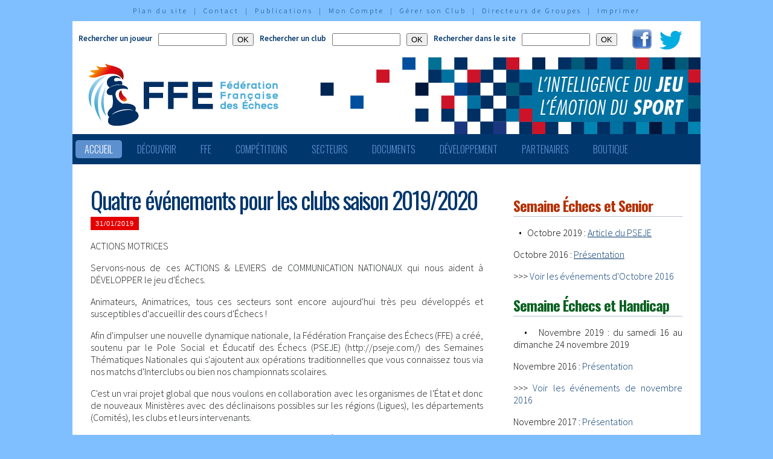

--- FILE ---
content_type: text/html; charset=utf-8
request_url: http://www.echecs.asso.fr/(uiqmrk555nfjkt45fh0alo55)/Default.aspx?Cat=40
body_size: 34409
content:


<!DOCTYPE html PUBLIC "-//W3C//DTD XHTML 1.0 Strict//EN" "http://www.w3.org/TR/xhtml1/DTD/xhtml1-strict.dtd">

<html xmlns="http://www.w3.org/1999/xhtml" >
<head id="ctl00_MasterHeader"><meta http-equiv="content-type" content="application/xhtml+xml; charset=utf-8" /><meta name="keywords" /><meta name="description" /><title>
	F&eacute;d&eacute;ration Fran&ccedil;aise des &Eacute;checs
</title><link type="text/css" rel="stylesheet" href="https://fonts.googleapis.com/css?family=Source+Sans+Pro:200,300,400,600" /><link href="https://fonts.googleapis.com/css?family=Oswald:300,400,700" rel="stylesheet" type="text/css" /><link type="text/css" rel="stylesheet" href="ffe.css?version=6" /><link type="text/css" rel="stylesheet" href="old.css?version=1" /><link rel="shortcut icon" type="image/x-icon" href="images/FFE-favicon.png" />
  <script>
    (function(i,s,o,g,r,a,m){i['GoogleAnalyticsObject']=r;i[r]=i[r]||function(){
    (i[r].q=i[r].q||[]).push(arguments)},i[r].l=1*new Date();a=s.createElement(o),
    m=s.getElementsByTagName(o)[0];a.async=1;a.src=g;m.parentNode.insertBefore(a,m)
    })(window,document,'script','//www.google-analytics.com/analytics.js','ga');

    ga('create', 'UA-71022811-1', 'auto');
    ga('send', 'pageview');

  </script>
<script type="text/javascript">
window.$crisp=[];window.CRISP_WEBSITE_ID="47d40bfc-b081-40e5-87cd-d652c585f3c8";(function(){d=document;s=d.createElement("script");s.src="https://client.crisp.chat/l.js";s.async=1;d.getElementsByTagName("head")[0].appendChild(s);})();
</script>
</head>
<body>
<div id="menu-haut">
  <a href="Plan.aspx">Plan du site</a> &nbsp;|&nbsp;
  <a href="Default.aspx?Cat=50">Contact</a> &nbsp;|&nbsp;
  <a href="Revues.aspx">Publications</a> &nbsp;|&nbsp;
  <a href="Connect.aspx">Mon Compte</a> &nbsp;|&nbsp;
  <a href="http://clubs.echecs.asso.fr">Gérer son Club</a> &nbsp;|&nbsp;
  <a href="http://admin.echecs.asso.fr">Directeurs de Groupes</a> &nbsp;|&nbsp;
  <a href="Print.aspx" id="ctl00_LinkPrint">Imprimer</a>
</div>  
<div id="ctl00_divheader">
  <div id="header-search">
    <form class="form-search" method=post name=FormJoueur action="ListeJoueurs.aspx?Action=FFE">
      <label class="label-search">Rechercher un joueur</label>
      <input class=input-search type="text" size="12" name="JoueurNom" value="" />
      <input class=input-search type="submit" value="OK" />
    </form>
    <form class="form-search" method=post name=FormClub action="ListeClubs.aspx?Action=CLUB">
      <label class=label-search>Rechercher un club</label>
      <input class=input-search type="text" name="ClubNom" size="12" value="" />
      <input class=input-search type="submit" value="OK" />&nbsp;&nbsp;
    </form>
    <form class="form-search" method=post name=FormActu action="Default.aspx">
      <label class=label-search>Rechercher dans le site</label>
      <input class=input-search type="text" name="ActuFiltre" size="12" value="" />
      <input class=input-search type="submit" value="OK" />&nbsp;&nbsp;
    </form>
      <a href="https://www.facebook.com/ffechecs?fref=ts" target=_blank><img src=images/facebook.png /></a>&nbsp;&nbsp;
      <a href="https://twitter.com/ffechecs" target=_blank><img src=images/twitter.png /></a>
  </div>
  <div id="bandeau">
    <img src="images/bandeau-ffe.png" alt="ffe" title="ffe" />
  </div>
<!-- end #bandeau -->
  <ul id="nav"><li class="current"><a href="Default.aspx">Accueil</a></li><li><a href="#">Découvrir</a><ul><li><a target=_blank href="http://echecs.asso.fr/Actu.aspx?Ref=13926">Règles du Jeu</a></li><li><a target=_blank href="http://echecs.asso.fr/Actu.aspx?Ref=13927">Progresser aux échecs</a></li><li><a href="Revues.aspx">Publications</a></li><li><a href="Default.aspx?Cat=41">Art, Culture et Histoire</a></li><li><a target=_blank href="https://www.flickr.com/photos/196251999@N08/albums/with/72177720301409158">Albums photos</a></li><li><a target=_blank href="https://www.youtube.com/channel/UCn6wdVs-gSmZBJXSAWPzf7Q/videos">Vidéos</a></li></ul></li><li><a href="#">FFE</a><ul><li><a href="Default.aspx?Cat=12">FFE - Présentation</a></li><li><a href="Ligues.aspx">Ligues</a></li><li><a href="Comites.aspx">Comités</a></li><li><a href="Clubs.aspx">Clubs</a></li><li><a href="Default.aspx?Cat=14">Licences</a></li><li><a href="Joueurs.aspx">Membres</a></li><li><a href="Default.aspx?Cat=55">Les effectifs de la F.F.E.</a></li><li><a href="Default.aspx?Cat=13">Siège fédéral</a></li><li><a href="Default.aspx?Cat=35">Commissions-Directions</a></li><li><a href="Default.aspx?Cat=42">Infos fédérales</a></li><li><a href="Default.aspx?Cat=50">Contacts</a></li></ul></li><li><a href="#">Compétitions</a><ul><li><a href="Calendrier.aspx">Calendrier</a></li><li><a href="Equipes.aspx">Par équipes</a></li><li><a href="Tournois.aspx">Tournois homologués</a></li><li><a href="Default.aspx?Cat=21">Vos opens</a></li><li><a href="Default.aspx?Cat=16">Ch. France Jeunes</a></li><li><a href="Default.aspx?Cat=15">Ch. France</a></li><li><a href="Default.aspx?Cat=75">Ch France Rapide des Clubs</a></li><li><a href="Default.aspx?Cat=58">Elo Rapide FFE </a></li></ul></li><li><a href="#">Secteurs</a><ul><li><a href="Default.aspx?Cat=8">Haut niveau et titrés</a></li><li><a href="Default.aspx?Cat=7">Mixité</a></li><li><a href="Default.aspx?Cat=66">Scolaires</a></li><li><a target=_blank href="https://ssh.ffechecs.fr/">Santé Social Handicap</a></li><li><a href=" Default.aspx?Cat=68">International</a></li><li><a target=_blank href="https://dna.ffechecs.fr/">Arbitrage</a></li><li><a href="Default.aspx?Cat=9">Discipline</a></li><li><a target=_blank href="http://echecs.asso.fr/Default.aspx?Cat=72">Prévention des violences</a></li><li><a href="Default.aspx?Cat=23">Vos Stages</a></li><li><a target=_blank href="https://classechecs.ffechecs.fr/">Class’Échecs</a></li><li><a href="Default.aspx?Cat=74">Fair-Play</a></li></ul></li><li><a href="#">Documents</a><ul><li><a href="Default.aspx?Cat=17">Règlements</a></li><li><a href="Default.aspx?Cat=20">Comptes rendus</a></li><li><a href="Default.aspx?Cat=26">Documents Clubs</a></li><li><a href="Default.aspx?Cat=46">Ressources pédagogiques</a></li><li><a target=_blank href="http://echecs.asso.fr/Actu.aspx?Ref=12999">Abonnement Echec & Mat Junior</a></li><li><a target=_blank href="http://www.echecs.asso.fr/Default.aspx?Cat=61">Masterclasses en replay</a></li></ul></li><li><a href="#">Développement</a><ul><li><a href="Default.aspx?Cat=6">Formation</a></li><li><a href="Default.aspx?Cat=39">Nouveaux Publics</a></li><li><a href="Default.aspx?Cat=2">Annonces Emploi</a></li><li><a href="Default.aspx?Cat=24">Annonces Clubs</a></li><li><a target=_blank href="http://www.echecs.asso.fr/Default.aspx?Cat=57">Protection judiciaire de la Jeunesse</a></li></ul></li><li><a href="Default.aspx?Cat=36">Partenaires</a><ul><li><a target=_blank href="https://www.creditmutuel.fr/home/index.html">Crédit Mutuel</a></li><li><a target=_blank href="https://www.echecs.asso.fr/Actu.aspx?Ref=15429">Crédit Mutuel Enseignant</a></li><li><a target=_blank href="http://www.profession-sport-loisirs.fr">Profession Sports & Loisirs</a></li><li><a target=_blank href="http://www.echiquierdelareussite.org">L'échiquier de la réussite</a></li><li><a target=_blank href="http://www.olibris.fr">Olibris</a></li><li><a target=_blank href="http://www.ccas.fr">C.C.A.S.</a></li><li><a target=_blank href="http://www.ucpa-vacances.com">U.C.P.A.</a></li><li><a target=_blank href="http://www.univ-lyon1.fr">U.C.B. Lyon I</a></li><li><a target=_blank href="http://www.chateauvillandry.fr">Le Château de Villandry</a></li><li><a target=_blank href="https://www.apf.asso.fr/">A.P.F.</a></li><li><a target=_blank href="http://www.echecs.asso.fr/Default.aspx?Cat=57">D.P.J.J.</a></li><li><a target=_blank href="https://unss.org/">U.N.S.S.</a></li><li><a target=_blank href="https://usep.org/">U.S.E.P.</a></li><li><a target=_blank href="http://www.aefe.fr/">A.E.F.E.</a></li><li><a target=_blank href="http://www.ffse.fr/">F.F.S.E.</a></li><li><a target=_blank href="http://www.femixsports.fr/">Femix'Sports</a></li><li><a target=_blank href="http://www.echecs.asso.fr/Actu.aspx?Ref=13000">VARIANTES</a></li><li><a target=_blank href="https://www.amf.asso.fr/">A.M.F.</a></li><li><a target=_blank href="http://echecs.asso.fr/Actu.aspx?Ref=13938">Apprendre les échecs en 24 heures</a></li><li><a target=_blank href="https://azure.microsoft.com/fr-fr/">Microsoft Azure</a></li><li><a target=_blank href="https://www.klesia.fr/">KLESIA</a></li><li><a target=_blank href="https://immortal.game/">Immortal Game</a></li><li><a target=_blank href="https://www.pro-evolution-echecs.com/">Pro Evolution Échecs</a></li><li><a target=_blank href="https://www.robindubien.org/">Robin du Bien</a></li></ul></li><li><a href="http://echecs.asso.fr/Actu.aspx?Ref=10771">Boutique</a></li></ul>
<!-- end #menu -->
  
<!-- end #pub -->
</div>
<!-- end #header -->
<div id="page">
  <div id="page-bgtop">
    <div id="page-bgbtm">
      
<form name="aspnetForm" method="post" action="Default.aspx?Cat=40" id="aspnetForm" style="margin:0px;">
<div>
<input type="hidden" name="__VIEWSTATE" id="__VIEWSTATE" value="/[base64]/[base64]/[base64]/[base64]/[base64]/Q2F0PTE2Ij5DaC4gRnJhbmNlIEpldW5lczwvYT48L2xpPjxsaT48YSBocmVmPSJEZWZhdWx0LmFzcHg/[base64]/[base64]/[base64]/[base64]/Q2F0PTIiPkFubm9uY2VzIEVtcGxvaTwvYT48L2xpPjxsaT48YSBocmVmPSJEZWZhdWx0LmFzcHg/[base64]/[base64]/[base64]/[base64]/[base64]/[base64]/sRdDSvvkziVlyIZDi5hEYtsm6w==" />
</div>

<div>

	<input type="hidden" name="__VIEWSTATEGENERATOR" id="__VIEWSTATEGENERATOR" value="CA0B0334" />
</div>
<div id="content">
<!-- begin #post -->
  <div class="post">
  
    <h1 class=actu-titre><a href=Actu.aspx?Ref=7494>Quatre événements pour les clubs saison 2019/2020</a></h1>
    <p class="actu-date">31/01/2019</p>
    <div class="entry">
      <p>ACTIONS MOTRICES</p><p class=para_justifie>Servons-nous de ces ACTIONS & LEVIERS de COMMUNICATION NATIONAUX qui nous aident à DÉVELOPPER le jeu d'Échecs.</p><p class=para_justifie>Animateurs, Animatrices, tous ces secteurs sont encore aujourd'hui très peu développés et susceptibles d'accueillir des cours d'Échecs !</p><p class=para_justifie>Afin d'impulser une nouvelle dynamique nationale, la Fédération Française des Échecs (FFE) a créé, soutenu par le Pole Social et Éducatif des Échecs (PSEJE) (http://pseje.com/) des Semaines Thématiques Nationales qui s'ajoutent aux opérations traditionnelles que vous connaissez tous via nos matchs d'Interclubs ou bien nos championnats scolaires.</p><p class=para_justifie>C'est un vrai projet global que nous voulons en collaboration avec les organismes de l'État et donc de nouveaux Ministères avec des déclinaisons possibles sur les régions (Ligues), les départements (Comités), les clubs et leurs intervenants.</p><p class=para_justifie>Par ailleurs la Fédération participe au développement des Échecs au travers la mise en place de nombreuses conventions établies avec des organismes extérieurs. Vous en trouverez la liste dans le lien suivant (à droite des articles) : http://www.echecs.asso.fr/Default.aspx?Cat=6</p><p class=para_justifie>En attendant voici ce que nous vous proposons : </p><p class=para_justifie>&bull;  la Semaine jeu d'Échecs & Seniors (en même temps que la Semaine Bleue nationale) soit en 2019 du samedi 5 au dimanche 13 octobre.</p><p class=para_justifie>&bull;  la Semaine jeu d'Échecs & Handicap du samedi 16 au dimanche 24 novembre  2019 (en même temps que les forums liés à l'Emploi et au Handicap).</p><p class=para_justifie>&bull;  l'Opération nationale d'appel à dons "J'aime les Échecs" (démarrez cette opération tous les ans dès novembre jusqu'à fin janvier ! Urgent pour vous !).</p><p class=para_justifie>&bull;  La Semaine jeu d'Échecs au Féminin à l'occasion de la journée internationale de la Femme du dimanche 8 mars 2020.</p><p class=para_justifie>&bull;   La Semaine jeu d'Échecs Santé et Handicap du samedi 14 au dimanche 22 mars 2020 (le Jeu d'Échecs à l'hôpital, la Santé, la Place du Handicap et des Échecs ?).</p><p class=para_justifie>A vous de jouer !</p><p class=para_justifie>Christophe LEROY,</p><p class=para_justifie>Directeur National du Développement par l'emploi et la formation de la Fédération Française des Échecs (DND FFE)</p><p class=para_justifie>Contact national des Échecs, réseau des ADDJE : dndffe1@gmail.com</p>
      <div class="suite"> </div>
      <hr class="style">
    </div>
  
  </div>
<!-- end #post -->
 <div align=center class="pager">
   
 </div>
</div>
<!-- end #content -->


<div id="sidebar">
  
    <div class="postbar">
      <h2><span style="color:#B43104">Semaine Échecs et Senior</span></h2>
      <p>&nbsp;&nbsp;&nbsp;&bull;&nbsp;&nbsp;&nbsp;Octobre 2019 : <u><a class=lien_texte href="http://pseje.com/echecs-et-seniors-la-semaine-bleue-est-de-retour/" target="_blank">Article du PSEJE</a><body style="background:#80BFFF"></body></u></p><p class=para_justifie>Octobre 2016 : <u><a class=lien_texte href="https://docs.google.com/presentation/d/1hD8j7QVMH3aFdfXaoyZMBJLS4tfEzyGNgMK6A8WEZmE/pub?start=true&loop=false&delayms=5000" target="_blank">Présentation</a></u></p><p class=para_justifie>>>> <a class=lien_texte href="https://docs.google.com/presentation/d/1N4Hz9h150m8-5cS9Am6RmczSIK880BZNKBmlRDr0gVE/pub?start=true&loop=false&delayms=10000" target="_blank">Voir les événements d'Octobre 2016</a><body style="background:#80BFFF"></body></p>
    </div>
  
    <div class="postbar">
      <h2><span style="color:#0B6121">Semaine Échecs et Handicap</span></h2>
      <p>&nbsp;&nbsp;&nbsp;&bull;&nbsp;&nbsp;&nbsp;Novembre 2019 : du samedi 16 au dimanche 24 novembre 2019</p><p class=para_justifie>Novembre 2016 : <a class=lien_texte href="https://docs.google.com/presentation/d/17_N0QbUzjc_WM4oZPA-p1RPBgDRDa0AlIT-CH1318k4/pub?start=true&loop=false&delayms=5000" target="_blank">Présentation</a></p><p class=para_justifie>>>> <a class=lien_texte href="https://docs.google.com/presentation/d/1IlsHT8dihP12rvpw3CmqOY6GIbNtyOkUpHwT5Snw408/pub?start=true&loop=false&delayms=5000" target="_blank">Voir les événements de novembre 2016</a></p><p class=para_justifie>Novembre 2017 : <a class=lien_texte href="https://docs.google.com/presentation/d/e/2PACX-1vQ2F92UK3NjomZrgUScSvZP-Je8luuB2AGdHG23A70HL-v1kqaR9vB6Ia_wPWI5inBl3vfPsmD-YoYM/pub?start=true&loop=false&delayms=5000" target="_blank">Présentation</a></p><p class=para_justifie><b>>>> <u><a class=lien_texte href="https://docs.google.com/presentation/d/e/2PACX-1vSw8JLprP3x0mDnlkOYCtEXtXy2x3VSBNEuQ-i9szqGVupP_IXy0AQhUJySpypquyR-uTWgFiquz6F9/pub?start=true&loop=true&delayms=5000" target="_blank">Voir les événements de novembre 2017</a></u></b></p>
    </div>
  
    <div class="postbar">
      <h2><span style="color:#FF00FF">Semaine Échecs au Féminin</span></h2>
      <p>&nbsp;&nbsp;&nbsp;&bull;&nbsp;&nbsp;&nbsp;Mars 2018 : <a class=lien_texte href="http://www.echecs.asso.fr/Actus/10831/Presentation_Semaine_au_Feminin_du_4_au_11_mars_2018_.pptx" target="_blank">Présentation</a></p>
    </div>
  
    <div class="postbar">
      <h2><span style="color:#2EFE2E">Appel aux Dons J'aime les échecs</span></h2>
      <p>&nbsp;&nbsp;&nbsp;&bull;&nbsp;&nbsp;&nbsp;<a class=lien_texte href=https://drive.google.com/file/d/0B8B4oZZNq-H0RGU2ejRCcW85RGs/view?usp=sharing>Dossier Novembre/Décembre</a></p>
    </div>
  
    <div class="postbar">
      <h2>[Terminé] Concours l'École sur l'Échiquier</h2>
      <p>&nbsp;&nbsp;&nbsp;&bull;&nbsp;&nbsp;&nbsp;<a class=lien_texte target=_blank href=http://scolaires.ffechecs.fr/Concours-L-Ecole-sur-l-echiquier.html>Dossier Novembre 2014/Juin 2015</a></p>
    </div>
  
    <div class="postbar">
      <h2>[Terminé] Challenge en faveur du Téléthon</h2>
      <p>&nbsp;&nbsp;&nbsp;&bull;&nbsp;&nbsp;&nbsp;<a class=lien_texte href="http://www.echecs.asso.fr/Default.aspx?Cat=19">Dossier Téléthon décembre 2015</a></p>
    </div>
  
    <div class="postbar">
      <h2>[Términé] Semaine Échecs et Santé</h2>
      <p>Juin 2016 : <a class=lien_texte href=https://docs.google.com/presentation/d/1ik9xFhDlCzJArr0a85VCngYF4gvjoOEXUhDbSkG5iek/pub?start=true&loop=false&delayms=5000 target="_blank">Présentation</a></p><p class=para_justifie>>>> <a class=lien_texte href=https://docs.google.com/presentation/d/14lMZ5k1OVr-dHN34izUxZ0lKkYjoccENo5WXiExqFJk/pub?start=true&loop=true&delayms=5000 target="_blank">Voir les événements de Juin 2016</a></p>
    </div>
  
    <div class="postbar">
      <h2>[Terminé] Championnat d'Europe pour déficients visuels</h2>
      <p>&nbsp;&nbsp;&nbsp;&bull;&nbsp;&nbsp;&nbsp;<a class=lien_texte target=_blank href=http://www.lyon-olympique-echecs.com/2015/Championnat_EUROPE_deficients_visuels_2015_dossier_au_18_02_2015.pdf>Dossier Juillet/Août 2015</a> </p>
    </div>
  
  <!-- <script charset="ISO-8859-1" type="text/javascript">document.write("<scr"+"ipt src='http://adnext.fr/richmedia.adv?id=103452&plc=3&s=all&ts="+(new Date).getTime()+"'></scr"+"ipt>");</script> -->
</div>  
<!-- end #sommaire -->
</form>
<div style="clear: both;"></div>

    </div>
  </div>
</div>
<!-- end #page -->
<div id="ctl00_divfooter">
<div id="footer">
  <p>
    <strong>Copyright  © 2015 FFE | 
    <a href="http://www.echecs.asso.fr/Ag/Mentions_legales_FFE.pdf">Mentions légales</a> |
    <a href="http://www.echecs.asso.fr/Ag/RGPD.pdf">Protection des données</a></strong><br>
    Fédération Française des Echecs | <span id="ctl00_LabelAdresse">6 rue de l'Eglise | 92600 ASNIERES SUR SEINE</span> <br>
    tél : <span id="ctl00_LabelTel">01 39 44 65 80</span> | contact : 
    <a href="mailto:contact@ffechecs.fr">contact@ffechecs.fr</a> | webmestre : 
    <a href="mailto:erick.mouret@echecs.asso.fr">erick.mouret@echecs.asso.fr</a>
  </p><br>
  <p id="logo-ffe"><img src="images/logo-ffe.png" /></p>
</div>
</div>
</body>
</html>

